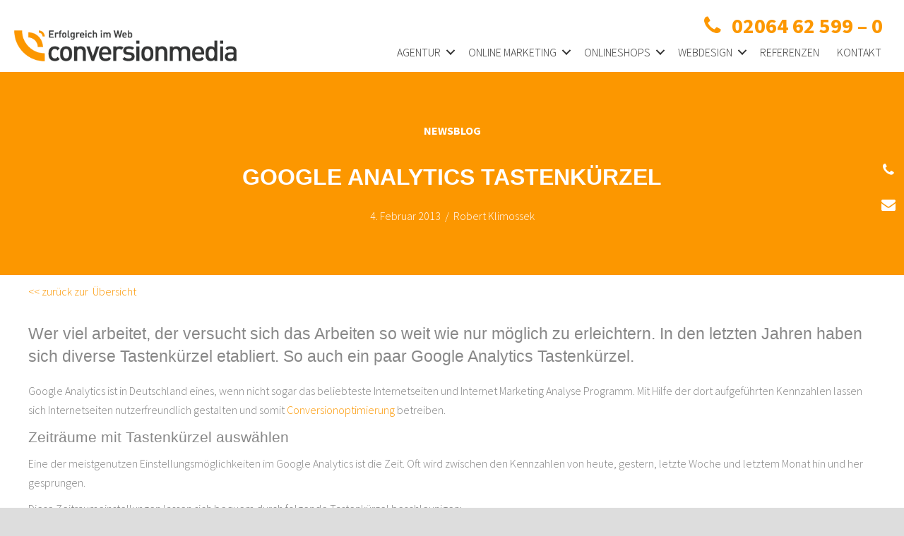

--- FILE ---
content_type: text/html; charset=utf-8
request_url: https://www.conversionmedia.de/google-analytics-tastenkuerzel/
body_size: 18006
content:
<!DOCTYPE html>
<html lang="de-DE">
<head>
<meta charset="UTF-8" />
<meta name='viewport' content='width=device-width, initial-scale=1.0' />
<meta http-equiv='X-UA-Compatible' content='IE=edge' />
<link rel="profile" href="https://gmpg.org/xfn/11" />
<!--


       Möchtest Du uns helfen hier mal ein bisschen aufzuräumen?
       Dann bewirb dich jetzt bei uns:

                                           _                                _ _
                                          (_)                              | (_)
          ___ ___  _ ____   _____ _ __ ___ _  ___  _ __  _ __ ___   ___  __| |_  __ _
         / __/ _ \| '_ \ \ / / _ \ '__/ __| |/ _ \| '_ \| '_ ` _ \ / _ \/ _` | |/ _` |
        | (_| (_) | | | \ V /  __/ |  \__ \ | (_) | | | | | | | | |  __/ (_| | | (_| |
         \___\___/|_| |_|\_/ \___|_|  |___/_|\___/|_| |_|_| |_| |_|\___|\__,_|_|\__,_|


                            PHP-Webentwickler/-in (m/w/d) gesucht

       Zur Verstärkung unseres sechsköpfigen WEB-Team suchen wir noch Unterstützung.
       Erfahre mehr über die Stelle und bewirb dich direkt über unser Bewerbungsformular:
       • In weniger als 5 Minuten
       • Ohne Anschreiben / Lebenslauf

       ZUM STELLENANGEBOT: https://www.conversionmedia.de/php


                                                                                             -->


	<!-- This site is optimized with the Yoast SEO plugin v14.4.1 - https://yoast.com/wordpress/plugins/seo/ -->
	<title>Google Analytics Tastenkürzel (Shortcuts) in Überblick</title><link rel="stylesheet" href="https://www.conversionmedia.de/wp-content/cache/min/1/0f6aad69da4e14efd8d695dbcf154386.css" media="all" data-minify="1" />
	<meta name="description" content="Die Google Analytics Tastenkürzel sind ein schönes Hilfsmittel, um noch etwas schneller mit dem Analyseprogramm zu arbeiten." />
	<meta name="robots" content="index, follow" />
	<meta name="googlebot" content="index, follow, max-snippet:-1, max-image-preview:large, max-video-preview:-1" />
	<meta name="bingbot" content="index, follow, max-snippet:-1, max-image-preview:large, max-video-preview:-1" />
	<link rel="canonical" href="https://www.conversionmedia.de/google-analytics-tastenkuerzel/" />
	<meta property="og:locale" content="de_DE" />
	<meta property="og:type" content="article" />
	<meta property="og:title" content="Google Analytics Tastenkürzel (Shortcuts) in Überblick" />
	<meta property="og:description" content="Die Google Analytics Tastenkürzel sind ein schönes Hilfsmittel, um noch etwas schneller mit dem Analyseprogramm zu arbeiten." />
	<meta property="og:url" content="https://www.conversionmedia.de/google-analytics-tastenkuerzel/" />
	<meta property="og:site_name" content="conversionmedia GmbH &amp; Co. KG" />
	<meta property="article:published_time" content="2013-02-04T13:58:12+00:00" />
	<meta property="article:modified_time" content="2013-02-15T13:18:27+00:00" />
	<meta property="og:image" content="https://www.conversionmedia.de/wp-content/uploads/Google-Analytics-Tastenkürzel-s-drücken-um-sich-die-kürzlich-aufgerufenen-Berichte-anzuzeigen.jpg" />
	<script type="application/ld+json" class="yoast-schema-graph">{"@context":"https://schema.org","@graph":[{"@type":"Organization","@id":"https://www.conversionmedia.de/#organization","name":"conversionmedia","url":"https://www.conversionmedia.de/","sameAs":[],"logo":{"@type":"ImageObject","@id":"https://www.conversionmedia.de/#logo","inLanguage":"de-DE","url":"https://www.conversionmedia.de/wp-content/uploads/online-marketing-agentur-conversionmedia.png","width":470,"height":60,"caption":"conversionmedia"},"image":{"@id":"https://www.conversionmedia.de/#logo"}},{"@type":"WebSite","@id":"https://www.conversionmedia.de/#website","url":"https://www.conversionmedia.de/","name":"conversionmedia GmbH &amp; Co. KG","description":"Erfolgreich im Web","publisher":{"@id":"https://www.conversionmedia.de/#organization"},"potentialAction":[{"@type":"SearchAction","target":"https://www.conversionmedia.de/?s={search_term_string}","query-input":"required name=search_term_string"}],"inLanguage":"de-DE"},{"@type":"ImageObject","@id":"https://www.conversionmedia.de/google-analytics-tastenkuerzel/#primaryimage","inLanguage":"de-DE","url":"https://www.conversionmedia.de/wp-content/uploads/Google-Analytics-Tastenk\u00fcrzel-s-dr\u00fccken-um-sich-die-k\u00fcrzlich-aufgerufenen-Berichte-anzuzeigen.jpg","width":542,"height":333,"caption":"Google Analytics Tastenk\u00fcrzel - s dr\u00fccken um sich die k\u00fcrzlich aufgerufenen Berichte anzuzeigen"},{"@type":"WebPage","@id":"https://www.conversionmedia.de/google-analytics-tastenkuerzel/#webpage","url":"https://www.conversionmedia.de/google-analytics-tastenkuerzel/","name":"Google Analytics Tastenk\u00fcrzel (Shortcuts) in \u00dcberblick","isPartOf":{"@id":"https://www.conversionmedia.de/#website"},"primaryImageOfPage":{"@id":"https://www.conversionmedia.de/google-analytics-tastenkuerzel/#primaryimage"},"datePublished":"2013-02-04T13:58:12+00:00","dateModified":"2013-02-15T13:18:27+00:00","description":"Die Google Analytics Tastenk\u00fcrzel sind ein sch\u00f6nes Hilfsmittel, um noch etwas schneller mit dem Analyseprogramm zu arbeiten.","breadcrumb":{"@id":"https://www.conversionmedia.de/google-analytics-tastenkuerzel/#breadcrumb"},"inLanguage":"de-DE","potentialAction":[{"@type":"ReadAction","target":["https://www.conversionmedia.de/google-analytics-tastenkuerzel/"]}]},{"@type":"BreadcrumbList","@id":"https://www.conversionmedia.de/google-analytics-tastenkuerzel/#breadcrumb","itemListElement":[{"@type":"ListItem","position":1,"item":{"@type":"WebPage","@id":"https://www.conversionmedia.de/","url":"https://www.conversionmedia.de/","name":"Startseite"}},{"@type":"ListItem","position":2,"item":{"@type":"WebPage","@id":"https://www.conversionmedia.de/?page_id=30","url":"https://www.conversionmedia.de/?page_id=30","name":"Newsblog"}},{"@type":"ListItem","position":3,"item":{"@type":"WebPage","@id":"https://www.conversionmedia.de/newsblog/analytics/","url":"https://www.conversionmedia.de/newsblog/analytics/","name":"Analytics"}},{"@type":"ListItem","position":4,"item":{"@type":"WebPage","@id":"https://www.conversionmedia.de/google-analytics-tastenkuerzel/","url":"https://www.conversionmedia.de/google-analytics-tastenkuerzel/","name":"Google Analytics Tastenk\u00fcrzel"}}]},{"@type":"Article","@id":"https://www.conversionmedia.de/google-analytics-tastenkuerzel/#article","isPartOf":{"@id":"https://www.conversionmedia.de/google-analytics-tastenkuerzel/#webpage"},"author":{"@id":"https://www.conversionmedia.de/#/schema/person/6eae36c53c7356562caf12a413da0fe5"},"headline":"Google Analytics Tastenk\u00fcrzel","datePublished":"2013-02-04T13:58:12+00:00","dateModified":"2013-02-15T13:18:27+00:00","commentCount":0,"mainEntityOfPage":{"@id":"https://www.conversionmedia.de/google-analytics-tastenkuerzel/#webpage"},"publisher":{"@id":"https://www.conversionmedia.de/#organization"},"image":{"@id":"https://www.conversionmedia.de/google-analytics-tastenkuerzel/#primaryimage"},"articleSection":"Analytics","inLanguage":"de-DE"},{"@type":["Person"],"@id":"https://www.conversionmedia.de/#/schema/person/6eae36c53c7356562caf12a413da0fe5","name":"Robert Klimossek","description":"War bis 2016 gesch\u00e4ftsf\u00fchrender Gesellschafter der conversionmedia GmbH &amp; Co. KG als Spezialist f\u00fcr Google AdWords, Yahoo Searchmarketing, Affiliate Marketing und Analytics."}]}</script>
	<!-- / Yoast SEO plugin. -->


<link rel='dns-prefetch' href='//www.googletagmanager.com' />







<link rel='stylesheet' id='borlabs-cookie-css'  href='https://www.conversionmedia.de/wp-content/cache/borlabs-cookie/borlabs-cookie_1_de.css' media='all' />












<script src='https://www.conversionmedia.de/wp-includes/js/jquery/jquery.js'></script>




		
		
<style type="text/css">.__eae_cssd, .F7eMTDyArYDKFzXAIy9 {unicode-bidi: bidi-override;direction: rtl;}</style>




<noscript><style id="rocket-lazyload-nojs-css">.rll-youtube-player, [data-lazy-src]{display:none !important;}</style></noscript></head>
<body class="post-template-default single single-post postid-3891 single-format-standard fl-theme-builder-footer fl-theme-builder-header fl-theme-builder-singular fl-framework-bootstrap fl-preset-default fl-full-width fl-has-sidebar fl-search-active has_fixed_right_sidebar" itemscope="itemscope" itemtype="https://schema.org/WebPage">
<a aria-label="Zum Inhalt springen" class="fl-screen-reader-text" href="#fl-main-content">Zum Inhalt springen</a><div class="fl-page">
	<header class="fl-builder-content fl-builder-content-7909 fl-builder-global-templates-locked" data-post-id="7909" data-type="header" data-sticky="1" data-sticky-breakpoint="medium" data-shrink="1" data-overlay="0" data-overlay-bg="transparent" itemscope="itemscope" itemtype="http://schema.org/WPHeader"><div class="fl-row fl-row-full-width fl-row-bg-color fl-node-5aa8ed749c13e" data-node="5aa8ed749c13e">
	<div class="fl-row-content-wrap" >
						<div class="fl-row-content fl-row-fixed-width fl-node-content">
		<div class="fl-col-group fl-node-5aa8ed749c17e fl-col-group-equal-height fl-col-group-align-bottom fl-col-group-custom-width" data-node="5aa8ed749c17e">
			<div class="fl-col fl-node-5aa8ed749c1b9 fl-col-small" data-node="5aa8ed749c1b9">
			<div class="fl-col-content fl-node-content" >
			<div class="fl-module fl-module-photo fl-node-5aa8eec848ce0" data-node="5aa8eec848ce0">
	<div class="fl-module-content fl-node-content">
		<div class="fl-photo fl-photo-align-left" itemscope itemtype="https://schema.org/ImageObject">
	<div class="fl-photo-content fl-photo-img-png">
				<a href="/" target="_self" itemprop="url">
				<img class="fl-photo-img wp-image-9859 size-full" src="https://www.conversionmedia.de/wp-content/uploads/online-marketing-agentur-conversionmedia-logo.png" alt="online-marketing-agentur-conversionmedia-logo" itemprop="image" height="60" width="433" title="online-marketing-agentur-conversionmedia-logo"  data-no-lazy="1" srcset="https://www.conversionmedia.de/wp-content/uploads/online-marketing-agentur-conversionmedia-logo.png 433w, https://www.conversionmedia.de/wp-content/uploads/online-marketing-agentur-conversionmedia-logo-300x42.png 300w, https://www.conversionmedia.de/wp-content/uploads/online-marketing-agentur-conversionmedia-logo-361x50.png 361w" sizes="(max-width: 433px) 100vw, 433px" />
				</a>
					</div>
	</div>
	</div>
</div>
		</div>
	</div>
			<div class="fl-col fl-node-5aa8ed749c1f3" data-node="5aa8ed749c1f3">
			<div class="fl-col-content fl-node-content" >
			<div class="fl-module fl-module-icon fl-node-5afaac885d718 fl-visible-desktop-medium hide-at-scroll" data-node="5afaac885d718">
	<div class="fl-module-content fl-node-content">
		<div class="fl-icon-wrap">

	<span class="fl-icon">
								<a href="/kontakt/" target="_self" tabindex="-1" aria-hidden="true" aria-labelledby="fl-icon-text-5afaac885d718">
							<i class="fa fa-phone" aria-hidden="true"></i>
				</a>
			</span>
			<div id="fl-icon-text-5afaac885d718" class="fl-icon-text">
						<a href="/kontakt/" target="_self" class="fl-icon-text-link fl-icon-text-wrap">
						<p><a href="/kontakt/" target="_self"><strong><span class="tracking_tn" style="font-size: 30px;">02064 62 599 – 0</span></strong></a></p>
						</a>
					</div>
	
</div>
	</div>
</div>
<div class="fl-module fl-module-menu fl-node-5aa8ed749c267 margin-at-scroll" data-node="5aa8ed749c267">
	<div class="fl-module-content fl-node-content">
		<div class="fl-menu fl-menu-responsive-toggle-medium-mobile">
	<button class="fl-menu-mobile-toggle hamburger-label" aria-label="Menü"><span class="svg-container"><svg version="1.1" class="hamburger-menu" xmlns="http://www.w3.org/2000/svg" xmlns:xlink="http://www.w3.org/1999/xlink" viewBox="0 0 512 512">
<rect class="fl-hamburger-menu-top" width="512" height="102"/>
<rect class="fl-hamburger-menu-middle" y="205" width="512" height="102"/>
<rect class="fl-hamburger-menu-bottom" y="410" width="512" height="102"/>
</svg>
</span><span class="fl-menu-mobile-toggle-label">Menü</span></button>	<div class="fl-clear"></div>
	<nav aria-label="Menü" itemscope="itemscope" itemtype="https://schema.org/SiteNavigationElement"><ul id="menu-header" class="menu fl-menu-horizontal fl-toggle-arrows"><li id="menu-item-7953" class="menu-item menu-item-type-post_type menu-item-object-page menu-item-has-children fl-has-submenu"><div class="fl-has-submenu-container"><a href="https://www.conversionmedia.de/agentur/">Agentur</a><span class="fl-menu-toggle"></span></div><ul class="sub-menu">	<li id="menu-item-7954" class="menu-item menu-item-type-post_type menu-item-object-page"><a href="https://www.conversionmedia.de/agentur/team/">Team</a></li>	<li id="menu-item-9128" class="menu-item menu-item-type-post_type menu-item-object-page"><a href="https://www.conversionmedia.de/agentur/jobs/">Jobs</a></li></ul></li><li id="menu-item-7955" class="menu-item menu-item-type-post_type menu-item-object-page menu-item-has-children fl-has-submenu"><div class="fl-has-submenu-container"><a href="https://www.conversionmedia.de/online-marketing/">Online Marketing</a><span class="fl-menu-toggle"></span></div><ul class="sub-menu">	<li id="menu-item-7956" class="menu-item menu-item-type-post_type menu-item-object-page"><a href="https://www.conversionmedia.de/online-marketing/suchmaschinenwerbung/">Suchmaschinenwerbung</a></li>	<li id="menu-item-7957" class="menu-item menu-item-type-post_type menu-item-object-page"><a href="https://www.conversionmedia.de/online-marketing/suchmaschinenoptimierung/">Suchmaschinenoptimierung</a></li>	<li id="menu-item-11854" class="menu-item menu-item-type-post_type menu-item-object-page"><a href="https://www.conversionmedia.de/online-marketing/ab-tests/">A/B-Tests</a></li>	<li id="menu-item-11658" class="menu-item menu-item-type-post_type menu-item-object-page"><a href="https://www.conversionmedia.de/online-marketing/content-marketing/">Content Marketing</a></li>	<li id="menu-item-12370" class="menu-item menu-item-type-post_type menu-item-object-page"><a href="https://www.conversionmedia.de/online-marketing/google-my-business/">Google My Business</a></li></ul></li><li id="menu-item-13378" class="menu-item menu-item-type-post_type menu-item-object-page menu-item-has-children fl-has-submenu"><div class="fl-has-submenu-container"><a href="https://www.conversionmedia.de/onlineshop-erstellen-lassen/">Onlineshops</a><span class="fl-menu-toggle"></span></div><ul class="sub-menu">	<li id="menu-item-13765" class="menu-item menu-item-type-post_type menu-item-object-page"><a href="https://www.conversionmedia.de/woocommerce-agentur/">WooCommerce Agentur</a></li></ul></li><li id="menu-item-7959" class="menu-item menu-item-type-post_type menu-item-object-page menu-item-has-children fl-has-submenu"><div class="fl-has-submenu-container"><a href="https://www.conversionmedia.de/webdesign/">Webdesign</a><span class="fl-menu-toggle"></span></div><ul class="sub-menu">	<li id="menu-item-8687" class="menu-item menu-item-type-post_type menu-item-object-page"><a href="https://www.conversionmedia.de/webdesign/webseitenerstellung/">Webseitenerstellung</a></li>	<li id="menu-item-8686" class="menu-item menu-item-type-post_type menu-item-object-page"><a href="https://www.conversionmedia.de/webdesign/wordpress/">WordPress</a></li></ul></li><li id="menu-item-9958" class="menu-item menu-item-type-post_type menu-item-object-page"><a href="https://www.conversionmedia.de/referenzen/">Referenzen</a></li><li id="menu-item-7963" class="menu-item menu-item-type-post_type menu-item-object-page"><a href="https://www.conversionmedia.de/kontakt/">Kontakt</a></li></ul></nav></div>
	</div>
</div>
		</div>
	</div>
	</div>
		</div>
	</div>
</div>
</header><div name="top"></div>	<div id="fl-main-content" class="fl-page-content" itemprop="mainContentOfPage" role="main">

		<div class="fl-builder-content fl-builder-content-8051 fl-builder-global-templates-locked" data-post-id="8051"><div class="fl-row fl-row-fixed-width fl-row-bg-color fl-node-5ab234c0801b7" data-node="5ab234c0801b7">
	<div class="fl-row-content-wrap" >
						<div class="fl-row-content fl-row-fixed-width fl-node-content">
		<div class="fl-col-group fl-node-5afef5087caf7" data-node="5afef5087caf7">
			<div class="fl-col fl-node-5afef5087cc85" data-node="5afef5087cc85">
			<div class="fl-col-content fl-node-content" >
			<div class="fl-module fl-module-html fl-node-5b2c1b09ab51f" data-node="5b2c1b09ab51f">
	<div class="fl-module-content fl-node-content">
		<div class="fl-html">
	<p style="text-align: center;"><strong><a style="color: #fff;" href="../../newsblog/">NEWSBLOG</a></strong></p></div>
	</div>
</div>
		</div>
	</div>
	</div>
<div class="fl-col-group fl-node-5ab234c0801ee" data-node="5ab234c0801ee">
			<div class="fl-col fl-node-5ab234c080224" data-node="5ab234c080224">
			<div class="fl-col-content fl-node-content" >
			<div class="fl-module fl-module-heading fl-node-5ab234c07ffc6" data-node="5ab234c07ffc6">
	<div class="fl-module-content fl-node-content">
		<h1 class="fl-heading">
		<span class="fl-heading-text">Google Analytics Tastenkürzel</span>
	</h1>
	</div>
</div>
<div class="fl-module fl-module-fl-post-info fl-node-5ab234c080034" data-node="5ab234c080034">
	<div class="fl-module-content fl-node-content">
		<span class="fl-post-info-date">4. Februar 2013</span><span class="fl-post-info-sep"> / </span><span class="fl-post-info-author"><a href="https://www.conversionmedia.de/author/robert-klimossek/">Robert Klimossek</a></span>	</div>
</div>
		</div>
	</div>
	</div>
		</div>
	</div>
</div>
<div class="fl-row fl-row-fixed-width fl-row-bg-none fl-node-5ab234c07fee1" data-node="5ab234c07fee1">
	<div class="fl-row-content-wrap" >
						<div class="fl-row-content fl-row-fixed-width fl-node-content">
		<div class="fl-col-group fl-node-5b7ea92fd5a0a" data-node="5b7ea92fd5a0a">
			<div class="fl-col fl-node-5b7ea92fd5c5a" data-node="5b7ea92fd5c5a">
			<div class="fl-col-content fl-node-content" >
			<div class="fl-module fl-module-rich-text fl-node-5b7ea8a342295" data-node="5b7ea8a342295">
	<div class="fl-module-content fl-node-content">
		<div class="fl-rich-text">
	<p><a href="https://www.conversionmedia.de/newsblog/">&lt;&lt; zurück zur  Übersicht</a></p>
</div>
	</div>
</div>
		</div>
	</div>
	</div>
<div class="fl-col-group fl-node-5abb94e43ad5b" data-node="5abb94e43ad5b">
			<div class="fl-col fl-node-5abb94e43ae53" data-node="5abb94e43ae53">
			<div class="fl-col-content fl-node-content" >
			<div class="fl-module fl-module-heading fl-node-5abb94e43acb2" data-node="5abb94e43acb2">
	<div class="fl-module-content fl-node-content">
		<h2 class="fl-heading">
		<span class="fl-heading-text">Wer viel arbeitet, der versucht sich das Arbeiten so weit wie nur möglich zu erleichtern. In den letzten Jahren haben sich diverse Tastenkürzel etabliert. So auch ein paar Google Analytics Tastenkürzel.</span>
	</h2>
	</div>
</div>
		</div>
	</div>
	</div>
<div class="fl-col-group fl-node-5ab234c07ff1f" data-node="5ab234c07ff1f">
			<div class="fl-col fl-node-5ab234c07ff57" data-node="5ab234c07ff57">
			<div class="fl-col-content fl-node-content" >
			<div class="fl-module fl-module-fl-post-content fl-node-5ab234c07ff8f" data-node="5ab234c07ff8f">
	<div class="fl-module-content fl-node-content">
		<p>Google Analytics ist in Deutschland eines, wenn nicht sogar das beliebteste Internetseiten und Internet Marketing Analyse Programm. Mit Hilfe der dort aufgeführten Kennzahlen lassen sich Internetseiten nutzerfreundlich gestalten und somit <a title="conversionoptimierung" href="https://www.conversionmedia.de/leistungen/conversionoptimierung/">Conversionoptimierung</a> betreiben.</p>
<h3>Zeiträume mit Tastenkürzel auswählen</h3>
<p>Eine der meistgenutzen Einstellungsmöglichkeiten im Google Analytics ist die Zeit. Oft wird zwischen den Kennzahlen von heute, gestern, letzte Woche und letztem Monat hin und her gesprungen.</p>
<p>Diese Zeitraumeinstellungen lassen sich bequem durch folgende Tastenkürzel beschleunigen:</p>
<p style="padding-left: 30px;"><span style="text-decoration: underline;">‘dt’ hintereinander drücken<br />
</span>Die Kennzahlen für HEUTE werden angezeigt.</p>
<p style="padding-left: 30px;" dir="ltr"><span style="text-decoration: underline;">‘dy’ hintereinander drücken<br />
</span>Die Kennzahlen für GESTERN werden angezeigt.</p>
<p style="padding-left: 30px;" dir="ltr"><span style="text-decoration: underline;">‘dw’ hintereinander drücken<br />
</span>Die Kennzahlen der LETZTEN WOCHE werden angezeigt.</p>
<p style="padding-left: 30px;" dir="ltr"><span style="text-decoration: underline;">‘dm’ hintereinander drücken<br />
</span>Die Kennzahlen des LETZTEN MONATES werden angezeigt.</p>
<h3 dir="ltr">Vergleiche-Mit-Funktion</h3>
<p dir="ltr"><strong><strong></strong></strong>Die Vergleiche-Mit-Funktion ist eine sehr beliebte Ansicht, sowohl für Kunden als auch Marketing Agentur, da diese Zeiträume miteinander vergleicht. Hier bietet das Google Analytics Tastenkürzel zwei Möglichkeiten an:</p>
<p style="padding-left: 30px;" dir="ltr"><span style="text-decoration: underline;">‘dc’ hintereinander drücken<br />
</span>Vergleicht den Zeitraum mit dem Zeitraum exakt davor. Zum wieder ausschalten dieser Funktion nochmal dc hintereinander drücken.</p>
<p style="padding-left: 30px;" dir="ltr"><span style="text-decoration: underline;">‘dx’ hintereinander drücken<br />
</span>Vergleicht den Zeitraum mit dem Selben des Vorjahres. Zum wieder ausschalten dieser Funktion nochmal dx hintereinander drücken.</p>
<h3 dir="ltr">Weitere Google Analytics Tastenkürzel</h3>
<p dir="ltr"><strong><strong></strong></strong>Google Analytics bietet zudem noch weitere interessante und im Alltag nützliche Tastenkürzel an:</p>
<p style="padding-left: 30px;" dir="ltr"><span style="text-decoration: underline;">‘s’ drücken<br />
</span>Zahlreiche Berichtsfunktionen warten im Google Analytics Konto. Mit der Zeit werden überwiegend die selben Berichte angeschaut. Um hier nicht den unnötigen Weg über die Menüsteuerung zu gehen, lassen sich mit dem Tastenkürzel ‘s’ die kürzlich aufgerufenen Berichte schnell anzeigen.</p>
<div id="attachment_3906" style="width: 552px" class="wp-caption aligncenter"><a href="https://www.conversionmedia.de/wp-content/uploads/Google-Analytics-Tastenkürzel-s-drücken-um-sich-die-kürzlich-aufgerufenen-Berichte-anzuzeigen.jpg"><img aria-describedby="caption-attachment-3906" class="size-full wp-image-3906" title="Google Analytics Tastenkürzel - s drücken um sich die kürzlich aufgerufenen Berichte anzuzeigen" src="data:image/svg+xml,%3Csvg%20xmlns='http://www.w3.org/2000/svg'%20viewBox='0%200%20542%20333'%3E%3C/svg%3E" alt="Google Analytics Tastenkürzel - s drücken um sich die kürzlich aufgerufenen Berichte anzuzeigen" width="542" height="333" data-lazy-srcset="https://www.conversionmedia.de/wp-content/uploads/Google-Analytics-Tastenkürzel-s-drücken-um-sich-die-kürzlich-aufgerufenen-Berichte-anzuzeigen.jpg 542w, https://www.conversionmedia.de/wp-content/uploads/Google-Analytics-Tastenkürzel-s-drücken-um-sich-die-kürzlich-aufgerufenen-Berichte-anzuzeigen-300x184.jpg 300w, https://www.conversionmedia.de/wp-content/uploads/Google-Analytics-Tastenkürzel-s-drücken-um-sich-die-kürzlich-aufgerufenen-Berichte-anzuzeigen-81x50.jpg 81w" data-lazy-sizes="(max-width: 542px) 100vw, 542px" data-lazy-src="https://www.conversionmedia.de/wp-content/uploads/Google-Analytics-Tastenkürzel-s-drücken-um-sich-die-kürzlich-aufgerufenen-Berichte-anzuzeigen.jpg" /><noscript><img aria-describedby="caption-attachment-3906" class="size-full wp-image-3906" title="Google Analytics Tastenkürzel - s drücken um sich die kürzlich aufgerufenen Berichte anzuzeigen" src="https://www.conversionmedia.de/wp-content/uploads/Google-Analytics-Tastenkürzel-s-drücken-um-sich-die-kürzlich-aufgerufenen-Berichte-anzuzeigen.jpg" alt="Google Analytics Tastenkürzel - s drücken um sich die kürzlich aufgerufenen Berichte anzuzeigen" width="542" height="333" srcset="https://www.conversionmedia.de/wp-content/uploads/Google-Analytics-Tastenkürzel-s-drücken-um-sich-die-kürzlich-aufgerufenen-Berichte-anzuzeigen.jpg 542w, https://www.conversionmedia.de/wp-content/uploads/Google-Analytics-Tastenkürzel-s-drücken-um-sich-die-kürzlich-aufgerufenen-Berichte-anzuzeigen-300x184.jpg 300w, https://www.conversionmedia.de/wp-content/uploads/Google-Analytics-Tastenkürzel-s-drücken-um-sich-die-kürzlich-aufgerufenen-Berichte-anzuzeigen-81x50.jpg 81w" sizes="(max-width: 542px) 100vw, 542px" /></noscript></a><p id="caption-attachment-3906" class="wp-caption-text">Google Analytics Tastenkürzel - s drücken um sich die kürzlich aufgerufenen Berichte anzuzeigen</p></div>
<p style="padding-left: 30px;" dir="ltr"><span style="text-decoration: underline;">‘Shift d” hintereinander drücken<br />
</span>Wer die wichtigsten Kennzahlen aus Google Analytics gerne auf einen Blick hat, der legt sich am besten sein eigenes Dashboard an. Auch hierfür bietet Google mit dem Tastenkürzel Shift d einen sofortigen Sprung in das erste Dashboard.</p>
<div id="attachment_3903" style="width: 766px" class="wp-caption aligncenter"><a href="https://www.conversionmedia.de/wp-content/uploads/Google-Analytics-Tastenkürzel-shift-d-drücken-um-zu-den-eigenen-Dashboards-zu-gelangen.jpg"><img aria-describedby="caption-attachment-3903" class="size-full wp-image-3903" title="Google Analytics Tastenkürzel - shift d drücken um zu den eigenen Dashboards zu gelangen" src="data:image/svg+xml,%3Csvg%20xmlns='http://www.w3.org/2000/svg'%20viewBox='0%200%20756%20485'%3E%3C/svg%3E" alt="Google Analytics Tastenkürzel - shift d drücken um zu den eigenen Dashboards zu gelangen" width="756" height="485" data-lazy-srcset="https://www.conversionmedia.de/wp-content/uploads/Google-Analytics-Tastenkürzel-shift-d-drücken-um-zu-den-eigenen-Dashboards-zu-gelangen.jpg 756w, https://www.conversionmedia.de/wp-content/uploads/Google-Analytics-Tastenkürzel-shift-d-drücken-um-zu-den-eigenen-Dashboards-zu-gelangen-300x192.jpg 300w, https://www.conversionmedia.de/wp-content/uploads/Google-Analytics-Tastenkürzel-shift-d-drücken-um-zu-den-eigenen-Dashboards-zu-gelangen-78x50.jpg 78w" data-lazy-sizes="(max-width: 756px) 100vw, 756px" data-lazy-src="https://www.conversionmedia.de/wp-content/uploads/Google-Analytics-Tastenkürzel-shift-d-drücken-um-zu-den-eigenen-Dashboards-zu-gelangen.jpg" /><noscript><img aria-describedby="caption-attachment-3903" class="size-full wp-image-3903" title="Google Analytics Tastenkürzel - shift d drücken um zu den eigenen Dashboards zu gelangen" src="https://www.conversionmedia.de/wp-content/uploads/Google-Analytics-Tastenkürzel-shift-d-drücken-um-zu-den-eigenen-Dashboards-zu-gelangen.jpg" alt="Google Analytics Tastenkürzel - shift d drücken um zu den eigenen Dashboards zu gelangen" width="756" height="485" srcset="https://www.conversionmedia.de/wp-content/uploads/Google-Analytics-Tastenkürzel-shift-d-drücken-um-zu-den-eigenen-Dashboards-zu-gelangen.jpg 756w, https://www.conversionmedia.de/wp-content/uploads/Google-Analytics-Tastenkürzel-shift-d-drücken-um-zu-den-eigenen-Dashboards-zu-gelangen-300x192.jpg 300w, https://www.conversionmedia.de/wp-content/uploads/Google-Analytics-Tastenkürzel-shift-d-drücken-um-zu-den-eigenen-Dashboards-zu-gelangen-78x50.jpg 78w" sizes="(max-width: 756px) 100vw, 756px" /></noscript></a><p id="caption-attachment-3903" class="wp-caption-text">Google Analytics Tastenkürzel - shift d drücken um zu den eigenen Dashboards zu gelangen</p></div>
<p style="padding-left: 30px;" dir="ltr"><span style="text-decoration: underline;">‘h’ drücken<br />
</span>Hier wird der Google Analytics Nutzer sofort in die AdWords-Hilfe geleitet, wo er sofort nach Hilfe suchen kann.</p>
<div id="attachment_3902" style="width: 244px" class="wp-caption aligncenter"><a href="https://www.conversionmedia.de/wp-content/uploads/Google-Analytics-Tastenkürzel-h-drücken-um-zur-Analytics-Hilfe-zu-kommen.jpg"><img aria-describedby="caption-attachment-3902" class="size-full wp-image-3902" title="Google Analytics Tastenkürzel - h drücken um zur Analytics Hilfe zu kommen" src="data:image/svg+xml,%3Csvg%20xmlns='http://www.w3.org/2000/svg'%20viewBox='0%200%20234%20199'%3E%3C/svg%3E" alt="Google Analytics Tastenkürzel - h drücken um zur Analytics Hilfe zu kommen" width="234" height="199" data-lazy-srcset="https://www.conversionmedia.de/wp-content/uploads/Google-Analytics-Tastenkürzel-h-drücken-um-zur-Analytics-Hilfe-zu-kommen.jpg 234w, https://www.conversionmedia.de/wp-content/uploads/Google-Analytics-Tastenkürzel-h-drücken-um-zur-Analytics-Hilfe-zu-kommen-59x50.jpg 59w" data-lazy-sizes="(max-width: 234px) 100vw, 234px" data-lazy-src="https://www.conversionmedia.de/wp-content/uploads/Google-Analytics-Tastenkürzel-h-drücken-um-zur-Analytics-Hilfe-zu-kommen.jpg" /><noscript><img aria-describedby="caption-attachment-3902" class="size-full wp-image-3902" title="Google Analytics Tastenkürzel - h drücken um zur Analytics Hilfe zu kommen" src="https://www.conversionmedia.de/wp-content/uploads/Google-Analytics-Tastenkürzel-h-drücken-um-zur-Analytics-Hilfe-zu-kommen.jpg" alt="Google Analytics Tastenkürzel - h drücken um zur Analytics Hilfe zu kommen" width="234" height="199" srcset="https://www.conversionmedia.de/wp-content/uploads/Google-Analytics-Tastenkürzel-h-drücken-um-zur-Analytics-Hilfe-zu-kommen.jpg 234w, https://www.conversionmedia.de/wp-content/uploads/Google-Analytics-Tastenkürzel-h-drücken-um-zur-Analytics-Hilfe-zu-kommen-59x50.jpg 59w" sizes="(max-width: 234px) 100vw, 234px" /></noscript></a><p id="caption-attachment-3902" class="wp-caption-text">Google Analytics Tastenkürzel - h drücken um zur Analytics Hilfe zu kommen</p></div>
<p style="padding-left: 30px;" dir="ltr"><span style="text-decoration: underline;">‘a’ drücken<br />
</span>Sobald mehr als nur ein Analytics Konto oder Profil benutzt wird und mehrere Analysen erstellt werden müssen, dann kann mit dem Tastenkürzel ‘a’ in die entsprechende Account Auswahl gesprungen werden.</p>
<div id="attachment_3904" style="width: 520px" class="wp-caption aligncenter"><a href="https://www.conversionmedia.de/wp-content/uploads/Google-Analytics-Tastenkürzel-a-drücken-um-ein-weiteres-Analytics-Konto-auszuwählen.jpg"><img aria-describedby="caption-attachment-3904" class="size-full wp-image-3904" title="Google Analytics Tastenkürzel - a drücken um ein weiteres Analytics Konto auszuwählen" src="data:image/svg+xml,%3Csvg%20xmlns='http://www.w3.org/2000/svg'%20viewBox='0%200%20510%20166'%3E%3C/svg%3E" alt="Google Analytics Tastenkürzel - a drücken um ein weiteres Analytics Konto auszuwählen" width="510" height="166" data-lazy-srcset="https://www.conversionmedia.de/wp-content/uploads/Google-Analytics-Tastenkürzel-a-drücken-um-ein-weiteres-Analytics-Konto-auszuwählen.jpg 510w, https://www.conversionmedia.de/wp-content/uploads/Google-Analytics-Tastenkürzel-a-drücken-um-ein-weiteres-Analytics-Konto-auszuwählen-300x97.jpg 300w, https://www.conversionmedia.de/wp-content/uploads/Google-Analytics-Tastenkürzel-a-drücken-um-ein-weiteres-Analytics-Konto-auszuwählen-154x50.jpg 154w" data-lazy-sizes="(max-width: 510px) 100vw, 510px" data-lazy-src="https://www.conversionmedia.de/wp-content/uploads/Google-Analytics-Tastenkürzel-a-drücken-um-ein-weiteres-Analytics-Konto-auszuwählen.jpg" /><noscript><img aria-describedby="caption-attachment-3904" class="size-full wp-image-3904" title="Google Analytics Tastenkürzel - a drücken um ein weiteres Analytics Konto auszuwählen" src="https://www.conversionmedia.de/wp-content/uploads/Google-Analytics-Tastenkürzel-a-drücken-um-ein-weiteres-Analytics-Konto-auszuwählen.jpg" alt="Google Analytics Tastenkürzel - a drücken um ein weiteres Analytics Konto auszuwählen" width="510" height="166" srcset="https://www.conversionmedia.de/wp-content/uploads/Google-Analytics-Tastenkürzel-a-drücken-um-ein-weiteres-Analytics-Konto-auszuwählen.jpg 510w, https://www.conversionmedia.de/wp-content/uploads/Google-Analytics-Tastenkürzel-a-drücken-um-ein-weiteres-Analytics-Konto-auszuwählen-300x97.jpg 300w, https://www.conversionmedia.de/wp-content/uploads/Google-Analytics-Tastenkürzel-a-drücken-um-ein-weiteres-Analytics-Konto-auszuwählen-154x50.jpg 154w" sizes="(max-width: 510px) 100vw, 510px" /></noscript></a><p id="caption-attachment-3904" class="wp-caption-text">Google Analytics Tastenkürzel - a drücken um ein weiteres Analytics Konto auszuwählen</p></div>
<p style="padding-left: 30px;" dir="ltr"><span style="text-decoration: underline;">‘shift a’ hintereinander drücken<br />
</span>Ebenfalls eine spannendes Tastenkürzel von Google Analytics. Mit der Kombination der beiden Tasten Shift a gelangt der Nutzer in die Gesamt Übersicht aller Google Analytics Konten und Profile.</p>
<p dir="ltr">Sollten noch weitere Google Analytics Tastenkürzel dazu kommen, so werden wir diese Liste weiter fortführen. Ansonsten gilt für alle die noch ein paar Tipps haben, “meldet euch bei uns und wir nehmen diese gerne mit auf”.</p>
	</div>
</div>
<div class="fl-module fl-module-separator fl-node-5ab234c0800a4" data-node="5ab234c0800a4">
	<div class="fl-module-content fl-node-content">
		<div class="fl-separator"></div>
	</div>
</div>
<div class="fl-module fl-module-fl-post-navigation fl-node-5ab234c080113" data-node="5ab234c080113">
	<div class="fl-module-content fl-node-content">
		
	<nav class="navigation post-navigation" role="navigation" aria-label="Beiträge">
		<h2 class="screen-reader-text">Beitrags-Navigation</h2>
		<div class="nav-links"><div class="nav-previous"><a href="https://www.conversionmedia.de/anfragen-erhoehen-mit-seitenladezeiten/" rel="prev">&larr; Anfragen erhöhen mit Seitenladezeiten</a></div><div class="nav-next"><a href="https://www.conversionmedia.de/facebook-conversion-tracking/" rel="next">Facebook Conversion Tracking &rarr;</a></div></div>
	</nav>	</div>
</div>
		</div>
	</div>
	</div>
<div class="fl-col-group fl-node-5ab2410f74630" data-node="5ab2410f74630">
			<div class="fl-col fl-node-5ab2410f746d2" data-node="5ab2410f746d2">
			<div class="fl-col-content fl-node-content" >
			<div class="fl-module fl-module-fl-author-bio fl-node-5ab2410f745ba" data-node="5ab2410f745ba">
	<div class="fl-module-content fl-node-content">
		<div class="fl-author-bio-thumb">
	</div>
<div class="fl-author-bio-content">
	<h3 class="fl-author-bio-name">Robert Klimossek</h3>
	<div class="fl-author-bio-text">War bis 2016 geschäftsführender Gesellschafter der conversionmedia GmbH &amp; Co. KG als Spezialist für Google AdWords, Yahoo Searchmarketing, Affiliate Marketing und Analytics.</div>
</div>
	</div>
</div>
		</div>
	</div>
	</div>
		</div>
	</div>
</div>
</div>
	</div><!-- .fl-page-content -->
	<footer class="fl-builder-content fl-builder-content-7846 fl-builder-global-templates-locked" data-post-id="7846" data-type="footer" itemscope="itemscope" itemtype="http://schema.org/WPFooter"><div class="fl-row fl-row-full-width fl-row-bg-color fl-node-5afaa4786f8af" data-node="5afaa4786f8af">
	<div class="fl-row-content-wrap" >
						<div class="fl-row-content fl-row-fixed-width fl-node-content">
		<div class="fl-col-group fl-node-5afaa47877318" data-node="5afaa47877318">
			<div class="fl-col fl-node-5afaa4787740d" data-node="5afaa4787740d">
			<div class="fl-col-content fl-node-content" >
			<div class="fl-module fl-module-icon fl-node-5afaa5cb02563" data-node="5afaa5cb02563">
	<div class="fl-module-content fl-node-content">
		<div class="fl-icon-wrap">

	<span class="fl-icon">
								<a href="#top" target="_self" aria-label="link to #top">
							<i class="fa fa-angle-double-up" aria-hidden="true"></i>
				</a>
			</span>
			<div id="fl-icon-text-5afaa5cb02563" class="fl-icon-text fl-icon-text-empty">
						<a href="#top" target="_self" class="fl-icon-text-link fl-icon-text-wrap">
												</a>
					</div>
	
</div>
	</div>
</div>
<div class="fl-module fl-module-rich-text fl-node-5afef3d0691c5" data-node="5afef3d0691c5">
	<div class="fl-module-content fl-node-content">
		<div class="fl-rich-text">
	<p style="text-align: center;"><span><span><a href="https://www.conversionmedia.de/">Startseite</a> » <span><a href="https://www.conversionmedia.de/?page_id=30">Newsblog</a> » <span><a href="https://www.conversionmedia.de/newsblog/analytics/">Analytics</a> » <span class="breadcrumb_last" aria-current="page">Google Analytics Tastenkürzel</span></span></span></span></span></p>
</div>
	</div>
</div>
		</div>
	</div>
	</div>
		</div>
	</div>
</div>
<div class="fl-row fl-row-full-width fl-row-bg-color fl-node-5a9fa7f60ef3b" data-node="5a9fa7f60ef3b">
	<div class="fl-row-content-wrap" >
						<div class="fl-row-content fl-row-fixed-width fl-node-content">
		<div class="fl-col-group fl-node-5a9fa7f60ef76 fl-col-group-custom-width" data-node="5a9fa7f60ef76">
			<div class="fl-col fl-node-5a9fa7f60f028 fl-col-small" data-node="5a9fa7f60f028">
			<div class="fl-col-content fl-node-content" >
			<div class="fl-module fl-module-rich-text fl-node-5a9fc077a1841 widgettitle" data-node="5a9fc077a1841">
	<div class="fl-module-content fl-node-content">
		<div class="fl-rich-text">
	<p>Kontakt</p>
</div>
	</div>
</div>
<div class="fl-module fl-module-rich-text fl-node-5a9fa9cc20e41" data-node="5a9fa9cc20e41">
	<div class="fl-module-content fl-node-content">
		<div class="fl-rich-text">
	<p><strong>conversionmedia GmbH &amp; Co. KG</strong><br />
Kurt-Schumacher-Str. 269<br />
46539 Dinslaken</p>
<p><a style="color: #fc9700;" href="https://www.google.com/maps/dir/?api=1&amp;destination=conversionmedia+GmbH+%26+Co.+KG&amp;destination_place_id=ChIJsbdToY2TuEcR8BDcu3mCvAQ" target="_blank" rel="noopener">Google Maps Routenplanung</a></p>
<p><strong>E-Mail:</strong><br />
<a style="color: #fc9700;" title="Kontaktieren Sie uns" href="&#109;&#x61;&#105;&#x6c;&#x74;&#111;&#58;&#x69;&#110;&#102;&#x6f;&#64;&#99;&#x6f;&#110;&#x76;&#x65;&#x72;&#115;&#x69;&#111;&#x6e;&#109;&#x65;&#x64;&#105;&#97;&#46;&#x64;&#101;">&#x69;&#x6e;&#102;&#111;&#64;&#99;&#x6f;&#x6e;&#x76;&#101;&#x72;&#115;&#105;&#x6f;&#110;&#x6d;&#x65;&#x64;&#105;&#x61;&#x2e;&#100;&#x65;</a></p>
</div>
	</div>
</div>
		</div>
	</div>
			<div class="fl-col fl-node-5a9fa7f60efb1 fl-col-small" data-node="5a9fa7f60efb1">
			<div class="fl-col-content fl-node-content" >
			<div class="fl-module fl-module-rich-text fl-node-5a9fc09b05240 widgettitle" data-node="5a9fc09b05240">
	<div class="fl-module-content fl-node-content">
		<div class="fl-rich-text">
	<p>Erreichbarkeit</p>
</div>
	</div>
</div>
<div class="fl-module fl-module-rich-text fl-node-5a9fa7f60f063" data-node="5a9fa7f60f063">
	<div class="fl-module-content fl-node-content">
		<div class="fl-rich-text">
	<p>Mo. - Fr.: 9:00 – 17:00 Uhr</p>
<p><strong>Telefon:</strong><br />
+49 (0) 2064 62 599 – 0<br />
<a style="color: #fc9700;" title="Wir rufen Sie zurück" href="/kontakt/">Rückruf anfordern</a></p>
<p><strong>Telefax:</strong><br />
+49 (0) 2064 62 599 – 444</p>
</div>
	</div>
</div>
		</div>
	</div>
			<div class="fl-col fl-node-5afaa72d8ec69 fl-col-small fl-col-has-cols" data-node="5afaa72d8ec69">
			<div class="fl-col-content fl-node-content" >
			<div class="fl-module fl-module-rich-text fl-node-5afaa759dc991 widgettitle" data-node="5afaa759dc991">
	<div class="fl-module-content fl-node-content">
		<div class="fl-rich-text">
	<p>Kompetenzen</p>
</div>
	</div>
</div>
<div class="fl-col-group fl-node-655b7385d2092 fl-col-group-nested" data-node="655b7385d2092">
			<div class="fl-col fl-node-655b7385d218e fl-col-small" data-node="655b7385d218e">
			<div class="fl-col-content fl-node-content" >
			<div class="fl-module fl-module-photo fl-node-655b764851fc9" data-node="655b764851fc9">
	<div class="fl-module-content fl-node-content">
		<div class="fl-photo fl-photo-align-left" itemscope itemtype="https://schema.org/ImageObject">
	<div class="fl-photo-content fl-photo-img-jpg">
				<a href="https://www.regiomanager.de/unternehmen/conversionmedia-gmbh-und-co-kg/" target="_blank" rel="noopener"  itemprop="url">
				<img class="fl-photo-img wp-image-13797 size-full" src="data:image/svg+xml,%3Csvg%20xmlns='http://www.w3.org/2000/svg'%20viewBox='0%200%201024%20346'%3E%3C/svg%3E" alt="Niederrhein Manager starker Partner 2025 die größten Digitalagenturen" itemprop="image" height="346" width="1024" title="Niederrhein Manager starker Partner 2025 die größten Digitalagenturen" data-lazy-srcset="https://www.conversionmedia.de/wp-content/uploads/niederrhein-manager-starker-partner-2025-die-groessten-digitalagenturen.jpg 1024w, https://www.conversionmedia.de/wp-content/uploads/niederrhein-manager-starker-partner-2025-die-groessten-digitalagenturen-300x101.jpg 300w, https://www.conversionmedia.de/wp-content/uploads/niederrhein-manager-starker-partner-2025-die-groessten-digitalagenturen-768x260.jpg 768w, https://www.conversionmedia.de/wp-content/uploads/niederrhein-manager-starker-partner-2025-die-groessten-digitalagenturen-148x50.jpg 148w" data-lazy-sizes="(max-width: 1024px) 100vw, 1024px" data-lazy-src="https://www.conversionmedia.de/wp-content/uploads/niederrhein-manager-starker-partner-2025-die-groessten-digitalagenturen.jpg" /><noscript><img class="fl-photo-img wp-image-13797 size-full" src="https://www.conversionmedia.de/wp-content/uploads/niederrhein-manager-starker-partner-2025-die-groessten-digitalagenturen.jpg" alt="Niederrhein Manager starker Partner 2025 die größten Digitalagenturen" itemprop="image" height="346" width="1024" title="Niederrhein Manager starker Partner 2025 die größten Digitalagenturen" srcset="https://www.conversionmedia.de/wp-content/uploads/niederrhein-manager-starker-partner-2025-die-groessten-digitalagenturen.jpg 1024w, https://www.conversionmedia.de/wp-content/uploads/niederrhein-manager-starker-partner-2025-die-groessten-digitalagenturen-300x101.jpg 300w, https://www.conversionmedia.de/wp-content/uploads/niederrhein-manager-starker-partner-2025-die-groessten-digitalagenturen-768x260.jpg 768w, https://www.conversionmedia.de/wp-content/uploads/niederrhein-manager-starker-partner-2025-die-groessten-digitalagenturen-148x50.jpg 148w" sizes="(max-width: 1024px) 100vw, 1024px" /></noscript>
				</a>
					</div>
	</div>
	</div>
</div>
<div class="fl-module fl-module-photo fl-node-68d3d8a192603" data-node="68d3d8a192603">
	<div class="fl-module-content fl-node-content">
		<div class="fl-photo fl-photo-align-left" itemscope itemtype="https://schema.org/ImageObject">
	<div class="fl-photo-content fl-photo-img-jpg">
				<a href="https://www.regiomanager.de/unternehmen/conversionmedia-gmbh-und-co-kg/" target="_blank" rel="noopener"  itemprop="url">
				<img class="fl-photo-img wp-image-13798 size-full" src="data:image/svg+xml,%3Csvg%20xmlns='http://www.w3.org/2000/svg'%20viewBox='0%200%201024%20346'%3E%3C/svg%3E" alt="Niederrhein Manager starker Partner 2025 die größten Internetagenturen" itemprop="image" height="346" width="1024" title="Niederrhein Manager starker Partner 2025 die größten Internetagenturen" data-lazy-srcset="https://www.conversionmedia.de/wp-content/uploads/niederrhein-manager-starker-partner-2025-die-groessten-internetagenturen.jpg 1024w, https://www.conversionmedia.de/wp-content/uploads/niederrhein-manager-starker-partner-2025-die-groessten-internetagenturen-300x101.jpg 300w, https://www.conversionmedia.de/wp-content/uploads/niederrhein-manager-starker-partner-2025-die-groessten-internetagenturen-768x260.jpg 768w, https://www.conversionmedia.de/wp-content/uploads/niederrhein-manager-starker-partner-2025-die-groessten-internetagenturen-148x50.jpg 148w" data-lazy-sizes="(max-width: 1024px) 100vw, 1024px" data-lazy-src="https://www.conversionmedia.de/wp-content/uploads/niederrhein-manager-starker-partner-2025-die-groessten-internetagenturen.jpg" /><noscript><img class="fl-photo-img wp-image-13798 size-full" src="https://www.conversionmedia.de/wp-content/uploads/niederrhein-manager-starker-partner-2025-die-groessten-internetagenturen.jpg" alt="Niederrhein Manager starker Partner 2025 die größten Internetagenturen" itemprop="image" height="346" width="1024" title="Niederrhein Manager starker Partner 2025 die größten Internetagenturen" srcset="https://www.conversionmedia.de/wp-content/uploads/niederrhein-manager-starker-partner-2025-die-groessten-internetagenturen.jpg 1024w, https://www.conversionmedia.de/wp-content/uploads/niederrhein-manager-starker-partner-2025-die-groessten-internetagenturen-300x101.jpg 300w, https://www.conversionmedia.de/wp-content/uploads/niederrhein-manager-starker-partner-2025-die-groessten-internetagenturen-768x260.jpg 768w, https://www.conversionmedia.de/wp-content/uploads/niederrhein-manager-starker-partner-2025-die-groessten-internetagenturen-148x50.jpg 148w" sizes="(max-width: 1024px) 100vw, 1024px" /></noscript>
				</a>
					</div>
	</div>
	</div>
</div>
<div class="fl-module fl-module-photo fl-node-5afea56459909" data-node="5afea56459909">
	<div class="fl-module-content fl-node-content">
		<div class="fl-photo fl-photo-align-" itemscope itemtype="https://schema.org/ImageObject">
	<div class="fl-photo-content fl-photo-img-png">
				<img class="fl-photo-img wp-image-8615 size-full" src="data:image/svg+xml,%3Csvg%20xmlns='http://www.w3.org/2000/svg'%20viewBox='0%200%20220%2066'%3E%3C/svg%3E" alt="bing-badge" itemprop="image" height="66" width="220" title="bing-badge" data-lazy-srcset="https://www.conversionmedia.de/wp-content/uploads/bing-badge.png 220w, https://www.conversionmedia.de/wp-content/uploads/bing-badge-167x50.png 167w" data-lazy-sizes="(max-width: 220px) 100vw, 220px" data-lazy-src="https://www.conversionmedia.de/wp-content/uploads/bing-badge.png" /><noscript><img class="fl-photo-img wp-image-8615 size-full" src="https://www.conversionmedia.de/wp-content/uploads/bing-badge.png" alt="bing-badge" itemprop="image" height="66" width="220" title="bing-badge" srcset="https://www.conversionmedia.de/wp-content/uploads/bing-badge.png 220w, https://www.conversionmedia.de/wp-content/uploads/bing-badge-167x50.png 167w" sizes="(max-width: 220px) 100vw, 220px" /></noscript>
					</div>
	</div>
	</div>
</div>
		</div>
	</div>
			<div class="fl-col fl-node-655b7385d218a fl-col-small" data-node="655b7385d218a">
			<div class="fl-col-content fl-node-content" >
			<div class="fl-module fl-module-rich-text fl-node-5afaaaec48642" data-node="5afaaaec48642">
	<div class="fl-module-content fl-node-content">
		<div class="fl-rich-text">
	<p><div class="BorlabsCookie"><div class="_brlbs-content-blocker"> <div class="_brlbs-default" style="color: #000;"> <p>Mit dem Laden von Google Partner Badge akzeptieren Sie die Datenschutzerklärung von Google.</p> <p><a class="_brlbs-btn" href="#" data-borlabs-cookie-unblock role="button" style="background: #fc9700;">Inhalt laden</a><p><a href="https://policies.google.com/privacy?hl=de" target="_BLANK" style="color: #fc9700;">Datenschutzerklärung von Google</a></p> </div> </div><div class="borlabs-hide" data-borlabs-cookie-type="content-blocker" data-borlabs-cookie-id="google-partner-badge"><script type="text/template">PGEgaHJlZj0iaHR0cHM6Ly93d3cuZ29vZ2xlLmNvbS9wYXJ0bmVycy9hZ2VuY3k/aWQ9MTg0OTc5MzIzMyIgdGFyZ2V0PSJfYmxhbmsiIHJlbD0ibm9vcGVuZXIiPjxpbWcgc3JjPSJodHRwczovL3d3dy5nc3RhdGljLmNvbS9wYXJ0bmVycy9iYWRnZS9pbWFnZXMvMjAyMi9QYXJ0bmVyQmFkZ2VDbGlja2FibGUuc3ZnIiAvPjwvYT4=</script></div></div></p>
</div>
	</div>
</div>
		</div>
	</div>
	</div>
		</div>
	</div>
	</div>
		</div>
	</div>
</div>
<div class="fl-row fl-row-full-width fl-row-bg-color fl-node-5a9fa7f60ee47" data-node="5a9fa7f60ee47">
	<div class="fl-row-content-wrap" >
						<div class="fl-row-content fl-row-fixed-width fl-node-content">
		<div class="fl-col-group fl-node-5a9fa9013d43e fl-col-group-custom-width" data-node="5a9fa9013d43e">
			<div class="fl-col fl-node-5afefdf500193 fl-col-small" data-node="5afefdf500193">
			<div class="fl-col-content fl-node-content" >
			<div class="fl-module fl-module-rich-text fl-node-5afefdf4f4230" data-node="5afefdf4f4230">
	<div class="fl-module-content fl-node-content">
		<div class="fl-rich-text">
	<p>© conversionmedia GmbH &amp; Co. KG</p>
</div>
	</div>
</div>
		</div>
	</div>
			<div class="fl-col fl-node-5a9fa9013d4dc fl-col-small" data-node="5a9fa9013d4dc">
			<div class="fl-col-content fl-node-content" >
			<div class="fl-module fl-module-menu fl-node-5a9fa9013d3cd" data-node="5a9fa9013d3cd">
	<div class="fl-module-content fl-node-content">
		<div class="fl-menu">
		<div class="fl-clear"></div>
	<nav aria-label="Menü" itemscope="itemscope" itemtype="https://schema.org/SiteNavigationElement"><ul id="menu-footer" class="menu fl-menu-horizontal fl-toggle-none"><li id="menu-item-9179" class="menu-item menu-item-type-taxonomy menu-item-object-category"><a href="https://www.conversionmedia.de/newsblog/pressemitteilungen/">Presse</a></li><li id="menu-item-8987" class="menu-item menu-item-type-post_type menu-item-object-page"><a href="https://www.conversionmedia.de/kontakt/">Kontakt</a></li><li id="menu-item-8986" class="menu-item menu-item-type-post_type menu-item-object-page"><a href="https://www.conversionmedia.de/sitemap/">Sitemap</a></li><li id="menu-item-43" class="menu-item menu-item-type-post_type menu-item-object-page"><a href="https://www.conversionmedia.de/agb/">AGB</a></li><li id="menu-item-13576" class="menu-item menu-item-type-post_type menu-item-object-page"><a href="https://www.conversionmedia.de/barrierefreiheit/">Barrierefreiheit</a></li><li id="menu-item-266" class="menu-item menu-item-type-post_type menu-item-object-page"><a href="https://www.conversionmedia.de/datenschutz/">Datenschutz</a></li><li id="menu-item-42" class="menu-item menu-item-type-post_type menu-item-object-page"><a href="https://www.conversionmedia.de/impressum/">Impressum</a></li></ul></nav></div>
	</div>
</div>
		</div>
	</div>
	</div>
		</div>
	</div>
</div>
</footer><aside id="fixed-right"><div class="outer-wrap"><div class="inner-wrap"><div id="cmwp_widget_icon-6" class="widget widget_cmwp_widget_icon"><div class="icon-wrap style-accordion"><a title="Anrufen" class="icon-action tracking_tn" href="tel:02064625990"><span class="icon"><i class="icon-phone"></i></span><span class="subtitle">Anrufen</span></a></div></div><div id="cmwp_widget_icon-7" class="widget widget_cmwp_widget_icon"><div class="icon-wrap style-accordion"><a title="Anfragen" class="icon-action" href="/kontakt/"><span class="icon"><i class="icon-envelope"></i></span><span class="subtitle">Anfragen</span></a></div></div></div></div></aside>	</div><!-- .fl-page -->
<script id="BorlabsCookieBoxWrap" type="text/template"><div id="BorlabsCookieBox" class="BorlabsCookie">
    <div class="borlabs-hide middle-center">
        <div class="_brlbs-box-wrap">
            <div class="_brlbs-box _brlbs-box-advanced">
                <div class="cookie-box">
                    <div class="container">
                        <div class="row">
                            <div class="col-12">
                                <div class="_brlbs-flex-center">
                                                                        <h3>Datenschutzeinstellungen</h3>
                                </div>
                                <p>Wir nutzen Cookies auf unserer Website. Einige von ihnen sind essenziell, während andere uns helfen, diese Website und Ihre Erfahrung zu verbessern.</p>
                                <ul><li>
                                            <label for="checkbox-essential" class="_brlbs-checkbox">
                                                Essenziell                                                <input id="checkbox-essential" type="checkbox" name="cookieGroup[]" value="essential" checked disabled data-borlabs-cookie-checkbox>
                                                <div class="_brlbs-checkbox-indicator"></div>
                                            </label>
                                        </li>
                                        <li>
                                            <label for="checkbox-marketing" class="_brlbs-checkbox">
                                                Marketing                                                <input id="checkbox-marketing" type="checkbox" name="cookieGroup[]" value="marketing" data-borlabs-cookie-checkbox>
                                                <div class="_brlbs-checkbox-indicator"></div>
                                            </label>
                                        </li>
                                        <li>
                                            <label for="checkbox-external-media" class="_brlbs-checkbox">
                                                Externe Medien                                                <input id="checkbox-external-media" type="checkbox" name="cookieGroup[]" value="external-media" data-borlabs-cookie-checkbox>
                                                <div class="_brlbs-checkbox-indicator"></div>
                                            </label>
                                        </li>
                                        </ul>                                <p class="_brlbs-accept"><a class="_brlbs-btn _brlbs-btn-accept-all cursor" data-cookie-accept-all>Alle akzeptieren</a></p>
                                <p class="_brlbs-accept"><a class="_brlbs-btn cursor" data-cookie-accept>Speichern</a></p>
                                                                <p class="_brlbs-refuse-btn"><a class="_brlbs-btn cursor" data-cookie-refuse>Nur essenzielle Cookies akzeptieren</a></p>                                <p class="_brlbs-manage"><a class="cursor" data-cookie-individual>Individuelle Datenschutzeinstellungen</a></p>
                                <p class="_brlbs-legal">
                                    <a class="cursor" data-cookie-individual>Cookie-Details</a>
                                    <span class="_brlbs-separator"></span><a href="https://www.conversionmedia.de/datenschutz/">Datenschutzerklärung</a><span class="_brlbs-separator"></span><a href="https://www.conversionmedia.de/impressum/">Impressum</a></p>
                            </div>
                        </div>
                    </div>
                </div>
                <div class="cookie-preference">
    <div class="container not-visible">
        <div class="row no-gutters">
            <div class="col-12">
                <div class="row no-gutters align-items-top">
                                        <div class="col-12">
                        <h3>Datenschutzeinstellungen</h3>
                        <p>Hier finden Sie eine Übersicht über alle verwendeten Cookies. Sie können Ihre Einwilligung zu ganzen Kategorien geben oder sich weitere Informationen anzeigen lassen und so nur bestimmte Cookies auswählen.</p>

                        <div class="row no-gutters align-items-center">
                            <div class="col-12 col-sm-7">
                                <p class="_brlbs-accept">
                                                                <a class="_brlbs-btn _brlbs-btn-accept-all cursor" data-cookie-accept-all>Alle akzeptieren</a>
                                                                <a class="_brlbs-btn cursor" data-cookie-accept>Speichern</a></p>
                            </div>
                            <div class="col-12 col-sm-5">
                                <p class="_brlbs-refuse">
                                    <a class="cursor" data-cookie-back>Zurück</a><span class="_brlbs-separator"></span><a class="cursor" data-cookie-refuse>Nur essenzielle Cookies akzeptieren</a>                                </p>
                            </div>
                        </div>
                    </div>
                </div>
                <div data-cookie-accordion>
                                    <div class="bcac-item">
                        <div class="d-flex flex-row">
                            <div class="w-75">
                                <h4>Essenziell (3)</h4>
                            </div>
                            <div class="w-25 text-right">
                                                            </div>
                        </div>
                        <div class="d-block">
                            <p>Essenzielle Cookies ermöglichen grundlegende Funktionen und sind für die einwandfreie Funktion der Website erforderlich.</p>
                            <p class="text-center">
                                <a class="cursor d-block" data-cookie-accordion-target="essential">
                                    <span data-cookie-accordion-status="show">Cookie-Informationen anzeigen</span>
                                    <span data-cookie-accordion-status="hide" class="borlabs-hide">Cookie-Informationen ausblenden</span>
                                </a>
                            </p>
                        </div>

                        <div class="borlabs-hide" data-cookie-accordion-parent="essential">
                                                        <table>
                                                                <tr>
                                    <th>Name</th>
                                    <td>Borlabs Cookie</td>
                                </tr>
                                <tr>
                                    <th>Anbieter</th>
                                    <td>Eigentümer dieser Website</td>
                                </tr>
                                                                <tr>
                                    <th>Zweck</th>
                                    <td>Speichert die Einstellungen der Besucher, die in der Cookie Box von Borlabs Cookie ausgewählt wurden.</td>
                                </tr>
                                                                                                                                                                <tr>
                                    <th>Cookie Name</th>
                                    <td>borlabs-cookie</td>
                                </tr>
                                                                                                <tr>
                                    <th>Cookie Laufzeit</th>
                                    <td>1 Jahr</td>
                                </tr>
                                                            </table>
                                                        <table>
                                                                <tr>
                                    <th>Name</th>
                                    <td>PHPSESSID</td>
                                </tr>
                                <tr>
                                    <th>Anbieter</th>
                                    <td>conversionmedia GmbH &amp; Co. KG</td>
                                </tr>
                                                                <tr>
                                    <th>Zweck</th>
                                    <td>Das Cookie wird während der Sitzung gespeichert. Es wird benötigt, um bestimmte Website-Einstellungen während des Websitebesuchs (Session) zu speichern.</td>
                                </tr>
                                                                                                                                                                <tr>
                                    <th>Cookie Name</th>
                                    <td>PHPSESSID</td>
                                </tr>
                                                                                            </table>
                                                        <table>
                                                                <tr>
                                    <th>Name</th>
                                    <td>Google Tag Manager</td>
                                </tr>
                                <tr>
                                    <th>Anbieter</th>
                                    <td>Google LLC</td>
                                </tr>
                                                                <tr>
                                    <th>Zweck</th>
                                    <td>Cookie von Google zur Steuerung der erweiterten Script- und Ereignisbehandlung.</td>
                                </tr>
                                                                                                <tr>
                                    <th>Datenschutzerklärung</th>
                                    <td class="_brlbs-pp-url"><a href="https://policies.google.com/privacy?hl=de" target="_blank" rel="nofollow noopener noreferrer">https://policies.google.com/privacy?hl=de</a></td>
                                </tr>
                                                                                                                                <tr>
                                    <th>Cookie Name</th>
                                    <td>_ga,_gat,_gid</td>
                                </tr>
                                                                                                <tr>
                                    <th>Cookie Laufzeit</th>
                                    <td>2 Jahre</td>
                                </tr>
                                                            </table>
                                                    </div>
                    </div>
                                        <div class="bcac-item">
                        <div class="d-flex flex-row">
                            <div class="w-75">
                                <h4>Marketing (5)</h4>
                            </div>
                            <div class="w-25 text-right">
                                                                <span class="_brlbs-btn-switch-status"><span>An</span><span>Aus</span></span>
                                <label class="_brlbs-btn-switch">
                                    <input type="checkbox" name="cookieGroup[]" value="marketing" data-borlabs-cookie-switch>
                                    <span class="_brlbs-slider"></span>
                                </label>
                                                            </div>
                        </div>
                        <div class="d-block">
                            <p>Marketing-Cookies werden von Drittanbietern oder Publishern verwendet, um personalisierte Werbung anzuzeigen. Sie tun dies, indem sie Besucher über Websites hinweg verfolgen.</p>
                            <p class="text-center">
                                <a class="cursor d-block" data-cookie-accordion-target="marketing">
                                    <span data-cookie-accordion-status="show">Cookie-Informationen anzeigen</span>
                                    <span data-cookie-accordion-status="hide" class="borlabs-hide">Cookie-Informationen ausblenden</span>
                                </a>
                            </p>
                        </div>

                        <div class="borlabs-hide" data-cookie-accordion-parent="marketing">
                                                        <table>
                                                                <tr>
                                    <th>Akzeptieren</th>
                                    <td>
                                        <label class="_brlbs-btn-switch">
                                            <input type="checkbox" data-cookie-group="marketing" name="cookies[marketing][]" value="google-analytics" data-borlabs-cookie-switch>
                                            <span class="_brlbs-slider"></span>
                                        </label>
                                        <span class="_brlbs-btn-switch-status"><span>An</span><span>Aus</span></span>
                                    </td>
                                </tr>
                                                                <tr>
                                    <th>Name</th>
                                    <td>Google Analytics</td>
                                </tr>
                                <tr>
                                    <th>Anbieter</th>
                                    <td>Google LLC</td>
                                </tr>
                                                                <tr>
                                    <th>Zweck</th>
                                    <td>Cookie von Google für Website-Analysen. Erzeugt statistische Daten darüber, wie der Besucher die Website nutzt.

Google verwendet Cookies wie das NID- und das SID-Cookie, um Werbung in Google-Produkten wie der Google-Suche individuell anzupassen. Mithilfe solcher Cookies erfasst Google zum Beispiel Ihre neuesten Suchanfragen, Ihre bisherigen Interaktionen mit den Anzeigen eines Werbetreibenden oder den Suchergebnissen und Ihre Besuche auf der Website eines Werbetreibenden. Auf diese Weise kann Google Ihnen individuell zugeschnittene Werbung anzeigen.

Google verwendet Cookies auch für Werbung, die Google an verschiedenen Stellen im Web anzeigt. Googles wichtigstes Cookie für Anzeigenvorgaben für Websites, die nicht zu Google gehören, heißt "IDE". Es wird in Browsern unter der Domain doubleclick.net gespeichert. Ein weiteres Cookie wird unter der Domain google.com gespeichert und heißt “ANID”. Google verwendet auch andere Cookies, wie z. B. "DSID", "FLC", "AID", "TAID" und "exchange_uid". Andere Google-Produkte wie YouTube nutzen diese Cookies möglicherweise ebenfalls zur Auswahl relevanterer Werbung.

Manchmal wird ein Cookie für Anzeigenvorgaben in der Domain der besuchten Website gesetzt. Bei Werbung, die Google an verschiedenen Stellen im Web anzeigt, werden in der Domain der besuchten Website möglicherweise Cookies gesetzt, z. B. mit den Namen "__gads" oder "_gac". Im Unterschied zu Cookies, die in Domains von Google gesetzt werden, kann Google dieses Cookie nicht lesen, wenn Sie sich auf einer anderen Website als die befinden, auf der das Cookie gesetzt wurde. Diese Cookies werden genutzt, um beispielsweise Interaktionen mit den Werbeanzeigen in der Domain zu messen und um zu vermeiden, dass sich die Werbeanzeigen zu oft wiederholen.

Google verwendet auch Conversion-Cookies (z. B. Cookies mit der Bezeichnung "__gcl"). Diese helfen Werbetreibenden dabei, herauszufinden, wie oft Personen, die auf ihre Werbung klicken, schlussendlich auch eine Aktion auf ihrer Website ausführen (z. B. etwas kaufen). Mit diesen Cookies können Google und Werbetreibende feststellen, ob ein Nutzer auf eine Werbeanzeige geklickt und anschließend die Website des Werbetreibenden besucht hat. Conversion-Cookies werden von Google nicht für das Targeting personalisierter Werbung genutzt und bleiben nur für begrenzte Zeit gespeichert. Einige unserer sonstigen Cookies können ebenfalls zur Messung von Conversion-Ereignissen verwendet werden. Beispielsweise können die Google Marketing Platform- und Google Analytics-Cookies ebenfalls für diesen Zweck verwendet werden.</td>
                                </tr>
                                                                                                <tr>
                                    <th>Datenschutzerklärung</th>
                                    <td class="_brlbs-pp-url"><a href="https://policies.google.com/privacy?hl=de" target="_blank" rel="nofollow noopener noreferrer">https://policies.google.com/privacy?hl=de</a></td>
                                </tr>
                                                                                                                                <tr>
                                    <th>Cookie Name</th>
                                    <td>_ga,_gat,_gid,NID,SID,IDE,ANID,DSID,FLC,AID,TAID,exchange_uid,__gads,_gac,__gcl,</td>
                                </tr>
                                                                                                <tr>
                                    <th>Cookie Laufzeit</th>
                                    <td>2 Jahre</td>
                                </tr>
                                                            </table>
                                                        <table>
                                                                <tr>
                                    <th>Akzeptieren</th>
                                    <td>
                                        <label class="_brlbs-btn-switch">
                                            <input type="checkbox" data-cookie-group="marketing" name="cookies[marketing][]" value="linkedin-insight" data-borlabs-cookie-switch>
                                            <span class="_brlbs-slider"></span>
                                        </label>
                                        <span class="_brlbs-btn-switch-status"><span>An</span><span>Aus</span></span>
                                    </td>
                                </tr>
                                                                <tr>
                                    <th>Name</th>
                                    <td>LinkedIn Insight-Tag</td>
                                </tr>
                                <tr>
                                    <th>Anbieter</th>
                                    <td>LinkedIn Inc.</td>
                                </tr>
                                                                <tr>
                                    <th>Zweck</th>
                                    <td>Mit dem LinkedIn Insight-Tag wird die Conversion-Tracking-Technologie sowie die Retargeting-Funktion der LinkedIn Corporation eingebunden.
Mithilfe dieses Cookie können Besuchern dieser Webseite personalisierte Werbeanzeigen auf LinkedIn ausgespielt werden, sofern Sie parallel in Ihrem LinkedIn-Account eingeloggt sind. Außerdem besteht die Möglichkeit, anonyme Berichte zur Performance der Werbeanzeigen sowie Informationen zur Webseiteninteraktion zu erstellen. Wenn Sie bei LinkedIn eingeloggt sind, können die Datenerhebung jederzeit unter folgendem Link deaktivieren: https://www.linkedin.com/psettings/enhanced-advertising.</td>
                                </tr>
                                                                                                <tr>
                                    <th>Datenschutzerklärung</th>
                                    <td class="_brlbs-pp-url"><a href="https://www.linkedin.com/legal/privacy-policy" target="_blank" rel="nofollow noopener noreferrer">https://www.linkedin.com/legal/privacy-policy</a></td>
                                </tr>
                                                                                                                                <tr>
                                    <th>Cookie Name</th>
                                    <td>UserMatchHistory, li_sugr, li-oatml, li_fat_id, U</td>
                                </tr>
                                                                                                <tr>
                                    <th>Cookie Laufzeit</th>
                                    <td>2 Jahre</td>
                                </tr>
                                                            </table>
                                                        <table>
                                                                <tr>
                                    <th>Akzeptieren</th>
                                    <td>
                                        <label class="_brlbs-btn-switch">
                                            <input type="checkbox" data-cookie-group="marketing" name="cookies[marketing][]" value="matelso" data-borlabs-cookie-switch>
                                            <span class="_brlbs-slider"></span>
                                        </label>
                                        <span class="_brlbs-btn-switch-status"><span>An</span><span>Aus</span></span>
                                    </td>
                                </tr>
                                                                <tr>
                                    <th>Name</th>
                                    <td>Matelso Calltracking</td>
                                </tr>
                                <tr>
                                    <th>Anbieter</th>
                                    <td>matelso GmbH</td>
                                </tr>
                                                                <tr>
                                    <th>Zweck</th>
                                    <td>Unsere Webseite benutzt einen Dienst der matelso GmbH, Stuttgart. Wenn Sie auf einer von matelso für uns geschalteten Rufnummer anrufen, werden Informationen zu dem Telefonat (Datum, Uhrzeit und Dauer des Anrufes. Die Telefonnummer des Anrufers wird anonymisiert, indem die letzten 3 Ziffern gestrichen werden) in einen von uns verwendeten Webanalysedienst (z.B. Google Analytics) übertragen. matelso liest ferner von unserem Analysedienst gesetzte Cookies oder andere Parameter der von Ihnen besuchten Internetseite aus, zum Beispiel referrer, document path, remote user agent. Die entsprechenden Informationen werden gemäß unseren Weisungen von matelso verarbeitet und auf Servern in der EU gespeichert.</td>
                                </tr>
                                                                                                <tr>
                                    <th>Datenschutzerklärung</th>
                                    <td class="_brlbs-pp-url"><a href="https://www.matelso.com/de/privacy-statement" target="_blank" rel="nofollow noopener noreferrer">https://www.matelso.com/de/privacy-statement</a></td>
                                </tr>
                                                                                                                                <tr>
                                    <th>Cookie Name</th>
                                    <td>mat_tel, mat_ep</td>
                                </tr>
                                                                                            </table>
                                                        <table>
                                                                <tr>
                                    <th>Akzeptieren</th>
                                    <td>
                                        <label class="_brlbs-btn-switch">
                                            <input type="checkbox" data-cookie-group="marketing" name="cookies[marketing][]" value="google-ads" data-borlabs-cookie-switch>
                                            <span class="_brlbs-slider"></span>
                                        </label>
                                        <span class="_brlbs-btn-switch-status"><span>An</span><span>Aus</span></span>
                                    </td>
                                </tr>
                                                                <tr>
                                    <th>Name</th>
                                    <td>Google Ads</td>
                                </tr>
                                <tr>
                                    <th>Anbieter</th>
                                    <td>Google LLC, Gordon House, Barrow Street, Dublin 4, Ireland</td>
                                </tr>
                                                                <tr>
                                    <th>Zweck</th>
                                    <td>Google Ads Conversion Tracking ermöglicht es uns, Nutzeraktivitäten wie Käufe oder Anmeldungen nach einem Anzeigenklick zu verfolgen.</td>
                                </tr>
                                                                                                <tr>
                                    <th>Datenschutzerklärung</th>
                                    <td class="_brlbs-pp-url"><a href="https://policies.google.com/privacy?hl=de" target="_blank" rel="nofollow noopener noreferrer">https://policies.google.com/privacy?hl=de</a></td>
                                </tr>
                                                                                                                                                            </table>
                                                        <table>
                                                                <tr>
                                    <th>Akzeptieren</th>
                                    <td>
                                        <label class="_brlbs-btn-switch">
                                            <input type="checkbox" data-cookie-group="marketing" name="cookies[marketing][]" value="facebook-pixel" data-borlabs-cookie-switch>
                                            <span class="_brlbs-slider"></span>
                                        </label>
                                        <span class="_brlbs-btn-switch-status"><span>An</span><span>Aus</span></span>
                                    </td>
                                </tr>
                                                                <tr>
                                    <th>Name</th>
                                    <td>Facebook Pixel</td>
                                </tr>
                                <tr>
                                    <th>Anbieter</th>
                                    <td>Facebook Ireland Limited</td>
                                </tr>
                                                                <tr>
                                    <th>Zweck</th>
                                    <td>Cookie von Facebook, das für Website-Analysen, Ad-Targeting und Anzeigenmessung verwendet wird.</td>
                                </tr>
                                                                                                <tr>
                                    <th>Datenschutzerklärung</th>
                                    <td class="_brlbs-pp-url"><a href="https://www.facebook.com/policies/cookies" target="_blank" rel="nofollow noopener noreferrer">https://www.facebook.com/policies/cookies</a></td>
                                </tr>
                                                                                                                                <tr>
                                    <th>Cookie Name</th>
                                    <td>_fbp,act,c_user,datr,fr,m_pixel_ration,pl,presence,sb,spin,wd,xs</td>
                                </tr>
                                                                                                <tr>
                                    <th>Cookie Laufzeit</th>
                                    <td>Sitzung / 1 Jahr</td>
                                </tr>
                                                            </table>
                                                    </div>
                    </div>
                                        <div class="bcac-item">
                        <div class="d-flex flex-row">
                            <div class="w-75">
                                <h4>Externe Medien (3)</h4>
                            </div>
                            <div class="w-25 text-right">
                                                                <span class="_brlbs-btn-switch-status"><span>An</span><span>Aus</span></span>
                                <label class="_brlbs-btn-switch">
                                    <input type="checkbox" name="cookieGroup[]" value="external-media" data-borlabs-cookie-switch>
                                    <span class="_brlbs-slider"></span>
                                </label>
                                                            </div>
                        </div>
                        <div class="d-block">
                            <p>Inhalte von Videoplattformen und Social-Media-Plattformen werden standardmäßig blockiert. Wenn Cookies von externen Medien akzeptiert werden, bedarf der Zugriff auf diese Inhalte keiner manuellen Einwilligung mehr.</p>
                            <p class="text-center">
                                <a class="cursor d-block" data-cookie-accordion-target="external-media">
                                    <span data-cookie-accordion-status="show">Cookie-Informationen anzeigen</span>
                                    <span data-cookie-accordion-status="hide" class="borlabs-hide">Cookie-Informationen ausblenden</span>
                                </a>
                            </p>
                        </div>

                        <div class="borlabs-hide" data-cookie-accordion-parent="external-media">
                                                        <table>
                                                                <tr>
                                    <th>Akzeptieren</th>
                                    <td>
                                        <label class="_brlbs-btn-switch">
                                            <input type="checkbox" data-cookie-group="external-media" name="cookies[external-media][]" value="google-partner-badge" data-borlabs-cookie-switch>
                                            <span class="_brlbs-slider"></span>
                                        </label>
                                        <span class="_brlbs-btn-switch-status"><span>An</span><span>Aus</span></span>
                                    </td>
                                </tr>
                                                                <tr>
                                    <th>Name</th>
                                    <td>Benutzerdefiniert</td>
                                </tr>
                                <tr>
                                    <th>Anbieter</th>
                                    <td>Google LLC</td>
                                </tr>
                                                                <tr>
                                    <th>Zweck</th>
                                    <td>Diese Option lädt den Google Partner Badge auf unserer Website.</td>
                                </tr>
                                                                                                <tr>
                                    <th>Datenschutzerklärung</th>
                                    <td class="_brlbs-pp-url"><a href="https://policies.google.com/privacy?hl=de" target="_blank" rel="nofollow noopener noreferrer">https://policies.google.com/privacy?hl=de</a></td>
                                </tr>
                                                                                                                                                            </table>
                                                        <table>
                                                                <tr>
                                    <th>Akzeptieren</th>
                                    <td>
                                        <label class="_brlbs-btn-switch">
                                            <input type="checkbox" data-cookie-group="external-media" name="cookies[external-media][]" value="googlemaps" data-borlabs-cookie-switch>
                                            <span class="_brlbs-slider"></span>
                                        </label>
                                        <span class="_brlbs-btn-switch-status"><span>An</span><span>Aus</span></span>
                                    </td>
                                </tr>
                                                                <tr>
                                    <th>Name</th>
                                    <td>Google Maps</td>
                                </tr>
                                <tr>
                                    <th>Anbieter</th>
                                    <td>Google</td>
                                </tr>
                                                                <tr>
                                    <th>Zweck</th>
                                    <td>Wird zum Entsperren von Google Maps-Inhalten verwendet.</td>
                                </tr>
                                                                                                <tr>
                                    <th>Datenschutzerklärung</th>
                                    <td class="_brlbs-pp-url"><a href="https://policies.google.com/privacy" target="_blank" rel="nofollow noopener noreferrer">https://policies.google.com/privacy</a></td>
                                </tr>
                                                                                                <tr>
                                    <th>Host(s)</th>
                                    <td>.google.com</td>
                                </tr>
                                                                                                <tr>
                                    <th>Cookie Name</th>
                                    <td>NID</td>
                                </tr>
                                                                                                <tr>
                                    <th>Cookie Laufzeit</th>
                                    <td>6 Monate</td>
                                </tr>
                                                            </table>
                                                        <table>
                                                                <tr>
                                    <th>Akzeptieren</th>
                                    <td>
                                        <label class="_brlbs-btn-switch">
                                            <input type="checkbox" data-cookie-group="external-media" name="cookies[external-media][]" value="youtube" data-borlabs-cookie-switch>
                                            <span class="_brlbs-slider"></span>
                                        </label>
                                        <span class="_brlbs-btn-switch-status"><span>An</span><span>Aus</span></span>
                                    </td>
                                </tr>
                                                                <tr>
                                    <th>Name</th>
                                    <td>YouTube</td>
                                </tr>
                                <tr>
                                    <th>Anbieter</th>
                                    <td>YouTube</td>
                                </tr>
                                                                <tr>
                                    <th>Zweck</th>
                                    <td>Wird verwendet, um YouTube-Inhalte zu entsperren.</td>
                                </tr>
                                                                                                <tr>
                                    <th>Datenschutzerklärung</th>
                                    <td class="_brlbs-pp-url"><a href="https://policies.google.com/privacy" target="_blank" rel="nofollow noopener noreferrer">https://policies.google.com/privacy</a></td>
                                </tr>
                                                                                                <tr>
                                    <th>Host(s)</th>
                                    <td>google.com</td>
                                </tr>
                                                                                                <tr>
                                    <th>Cookie Name</th>
                                    <td>NID</td>
                                </tr>
                                                                                                <tr>
                                    <th>Cookie Laufzeit</th>
                                    <td>6 Monate</td>
                                </tr>
                                                            </table>
                                                    </div>
                    </div>
                                    </div>
                <div class="d-flex justify-content-between">
                    <p class="_brlbs-branding flex-fill">
                                            </p>
                    <p class="_brlbs-legal flex-fill"><a href="https://www.conversionmedia.de/datenschutz/">Datenschutzerklärung</a><span class="_brlbs-separator"></span><a href="https://www.conversionmedia.de/impressum/">Impressum</a></p>
                </div>
            </div>
        </div>
    </div>
</div>            </div>
        </div>
    </div>
</div></script><script>
var wpcf7 = {"apiSettings":{"root":"https:\/\/www.conversionmedia.de\/wp-json\/contact-form-7\/v1","namespace":"contact-form-7\/v1"},"cached":"1"};
</script>

<script>
var wpcf7_redirect_forms = {"13816":{"page_id":"0","external_url":"","use_external_url":"","open_in_new_tab":"","http_build_query":"","http_build_query_selectively":"","http_build_query_selectively_fields":"","delay_redirect":"0","after_sent_script":"","thankyou_page_url":""},"13783":{"page_id":"0","external_url":"","use_external_url":"","open_in_new_tab":"","http_build_query":"","http_build_query_selectively":"","http_build_query_selectively_fields":"","delay_redirect":"0","after_sent_script":"","thankyou_page_url":""},"12374":{"page_id":"8604","external_url":"","use_external_url":"","open_in_new_tab":"","http_build_query":"","http_build_query_selectively":"","http_build_query_selectively_fields":"","delay_redirect":"0","after_sent_script":"","thankyou_page_url":"https:\/\/www.conversionmedia.de\/kontakt\/vielen-dank\/"},"11557":{"page_id":"0","external_url":"","use_external_url":"","open_in_new_tab":"","http_build_query":"","http_build_query_selectively":"","http_build_query_selectively_fields":"","delay_redirect":"0","after_sent_script":"","thankyou_page_url":""},"10805":{"page_id":"0","external_url":"","use_external_url":"","open_in_new_tab":"","http_build_query":"","http_build_query_selectively":"","http_build_query_selectively_fields":"","delay_redirect":"0","after_sent_script":"","thankyou_page_url":""},"10614":{"page_id":"10617","external_url":"","use_external_url":"","open_in_new_tab":"","http_build_query":"","http_build_query_selectively":"","http_build_query_selectively_fields":"","delay_redirect":"0","after_sent_script":"","thankyou_page_url":"https:\/\/www.conversionmedia.de\/?page_id=10617"},"10519":{"page_id":"0","external_url":"","use_external_url":"","open_in_new_tab":"","http_build_query":"","http_build_query_selectively":"","http_build_query_selectively_fields":"","delay_redirect":"0","after_sent_script":"","thankyou_page_url":""},"10279":{"page_id":"0","external_url":"","use_external_url":"","open_in_new_tab":"","http_build_query":"","http_build_query_selectively":"","http_build_query_selectively_fields":"","delay_redirect":"0","after_sent_script":"","thankyou_page_url":""},"10004":{"page_id":"10160","external_url":"","use_external_url":"","open_in_new_tab":"","http_build_query":"","http_build_query_selectively":"","http_build_query_selectively_fields":"","delay_redirect":"0","after_sent_script":"","thankyou_page_url":false},"9495":{"page_id":"9499","external_url":"","use_external_url":"","open_in_new_tab":"","http_build_query":"","http_build_query_selectively":"","http_build_query_selectively_fields":"","delay_redirect":"0","after_sent_script":"","thankyou_page_url":"https:\/\/www.conversionmedia.de\/agenturfeedback\/vielen-dank-fuer-ihr-feedback\/"},"9479":{"page_id":"9499","external_url":"","use_external_url":"","open_in_new_tab":"","http_build_query":"","http_build_query_selectively":"","http_build_query_selectively_fields":"","delay_redirect":"0","after_sent_script":"","thankyou_page_url":"https:\/\/www.conversionmedia.de\/agenturfeedback\/vielen-dank-fuer-ihr-feedback\/"},"7425":{"page_id":"8604","external_url":"","use_external_url":"","open_in_new_tab":"","http_build_query":"","http_build_query_selectively":"","http_build_query_selectively_fields":"","delay_redirect":"0","after_sent_script":"","thankyou_page_url":"https:\/\/www.conversionmedia.de\/kontakt\/vielen-dank\/"},"6627":{"page_id":"","external_url":"","use_external_url":"","open_in_new_tab":"","http_build_query":"","http_build_query_selectively":"","http_build_query_selectively_fields":"","delay_redirect":"","after_sent_script":"","thankyou_page_url":""},"4633":{"page_id":"","external_url":"","use_external_url":"","open_in_new_tab":"","http_build_query":"","http_build_query_selectively":"","http_build_query_selectively_fields":"","delay_redirect":"","after_sent_script":"","thankyou_page_url":""},"4543":{"page_id":"","external_url":"","use_external_url":"","open_in_new_tab":"","http_build_query":"","http_build_query_selectively":"","http_build_query_selectively_fields":"","delay_redirect":"","after_sent_script":"","thankyou_page_url":""},"5":{"page_id":"8604","external_url":"","use_external_url":"","open_in_new_tab":"","http_build_query":"","http_build_query_selectively":"","http_build_query_selectively_fields":"","delay_redirect":"0","after_sent_script":"","thankyou_page_url":"https:\/\/www.conversionmedia.de\/kontakt\/vielen-dank\/"}};
</script>











<script>
var themeopts = {"medium_breakpoint":"992","mobile_breakpoint":"768"};
</script>

<script>
var borlabsCookieConfig = {"ajaxURL":"https:\/\/www.conversionmedia.de\/wp-admin\/admin-ajax.php","language":"de","animation":"1","animationDelay":"","animationIn":"fadeIn","animationOut":"fadeOut","blockContent":"1","boxLayout":"box","boxLayoutAdvanced":"1","automaticCookieDomainAndPath":"","cookieDomain":"www.conversionmedia.de","cookiePath":"\/","cookieLifetime":"365","crossDomainCookie":[],"cookieBeforeConsent":"1","cookiesForBots":"1","cookieVersion":"6","hideCookieBoxOnPages":["https:\/\/www.conversionmedia.de\/datenschutz\/","https:\/\/www.conversionmedia.de\/impressum\/"],"respectDoNotTrack":"1","reloadAfterConsent":"","showCookieBox":"1","cookieBoxIntegration":"javascript","ignorePreSelectStatus":"","cookies":{"essential":["borlabs-cookie","phpsessid","google-tag-manager"],"statistics":[],"marketing":["google-analytics","linkedin-insight","matelso","google-ads","facebook-pixel"],"external-media":["google-partner-badge","googlemaps","youtube"]}};
var borlabsCookieCookies = {"essential":{"borlabs-cookie":{"cookieNameList":{"borlabs-cookie":"borlabs-cookie"},"settings":[]},"phpsessid":{"cookieNameList":{"PHPSESSID":"PHPSESSID"},"settings":{"blockCookiesBeforeConsent":"1"}},"google-tag-manager":{"optInJS":"[base64]\/[base64]","optOutJS":""}},"marketing":{"google-analytics":{"optInJS":"[base64]","optOutJS":""},"linkedin-insight":{"optInJS":"[base64]","optOutJS":""},"matelso":{"optInJS":"[base64]","optOutJS":""},"google-ads":{"optInJS":"[base64]","optOutJS":""},"facebook-pixel":{"optInJS":"PHNjcmlwdD4NCglndGFnKCAnY29uc2VudCcsICd1cGRhdGUnLCB7DQoJCSdtZXRhX3N0b3JhZ2UnOiAnZ3JhbnRlZCcsDQoJfSk7DQoJd2luZG93LmNtX2d0bSgpOw0KPC9zY3JpcHQ+","optOutJS":""}},"external-media":{"google-partner-badge":{"optInJS":"PHNjcmlwdD53aW5kb3cuQm9ybGFic0Nvb2tpZS51bmJsb2NrQ29udGVudElkKCJnb29nbGUtcGFydG5lci1iYWRnZSIpOzwvc2NyaXB0Pg==","optOutJS":""},"googlemaps":{"optInJS":"PHNjcmlwdD5pZih0eXBlb2Ygd2luZG93LkJvcmxhYnNDb29raWUgPT09ICJvYmplY3QiKSB7IHdpbmRvdy5Cb3JsYWJzQ29va2llLnVuYmxvY2tDb250ZW50SWQoImdvb2dsZW1hcHMiKTsgfTwvc2NyaXB0Pg==","optOutJS":""},"youtube":{"optInJS":"PHNjcmlwdD5pZih0eXBlb2Ygd2luZG93LkJvcmxhYnNDb29raWUgPT09ICJvYmplY3QiKSB7IHdpbmRvdy5Cb3JsYWJzQ29va2llLnVuYmxvY2tDb250ZW50SWQoInlvdXR1YmUiKTsgfTwvc2NyaXB0Pg==","optOutJS":""}}};
</script>
<script src='https://www.conversionmedia.de/wp-content/plugins/borlabs-cookie/javascript/borlabs-cookie.min.js'></script>

<script>window.lazyLoadOptions={elements_selector:"img[data-lazy-src],.rocket-lazyload,iframe[data-lazy-src]",data_src:"lazy-src",data_srcset:"lazy-srcset",data_sizes:"lazy-sizes",class_loading:"lazyloading",class_loaded:"lazyloaded",threshold:300,callback_loaded:function(element){if(element.tagName==="IFRAME"&&element.dataset.rocketLazyload=="fitvidscompatible"){if(element.classList.contains("lazyloaded")){if(typeof window.jQuery!="undefined"){if(jQuery.fn.fitVids){jQuery(element).parent().fitVids()}}}}}};window.addEventListener('LazyLoad::Initialized',function(e){var lazyLoadInstance=e.detail.instance;if(window.MutationObserver){var observer=new MutationObserver(function(mutations){var image_count=0;var iframe_count=0;var rocketlazy_count=0;mutations.forEach(function(mutation){for(i=0;i<mutation.addedNodes.length;i++){if(typeof mutation.addedNodes[i].getElementsByTagName!=='function'){return}
if(typeof mutation.addedNodes[i].getElementsByClassName!=='function'){return}
images=mutation.addedNodes[i].getElementsByTagName('img');is_image=mutation.addedNodes[i].tagName=="IMG";iframes=mutation.addedNodes[i].getElementsByTagName('iframe');is_iframe=mutation.addedNodes[i].tagName=="IFRAME";rocket_lazy=mutation.addedNodes[i].getElementsByClassName('rocket-lazyload');image_count+=images.length;iframe_count+=iframes.length;rocketlazy_count+=rocket_lazy.length;if(is_image){image_count+=1}
if(is_iframe){iframe_count+=1}}});if(image_count>0||iframe_count>0||rocketlazy_count>0){lazyLoadInstance.update()}});var b=document.getElementsByTagName("body")[0];var config={childList:!0,subtree:!0};observer.observe(b,config)}},!1)</script><script data-no-minify="1" async src="https://www.conversionmedia.de/wp-content/plugins/wp-rocket/assets/js/lazyload/16.1/lazyload.min.js"></script><script src="https://www.conversionmedia.de/wp-content/cache/min/1/03ee9982fe641127195c4c68de813d8a.js" data-minify="1"></script></body>
</html>

<!-- This website is like a Rocket, isn't it? Performance optimized by WP Rocket. Learn more: https://wp-rocket.me - Debug: cached@1768827281 -->